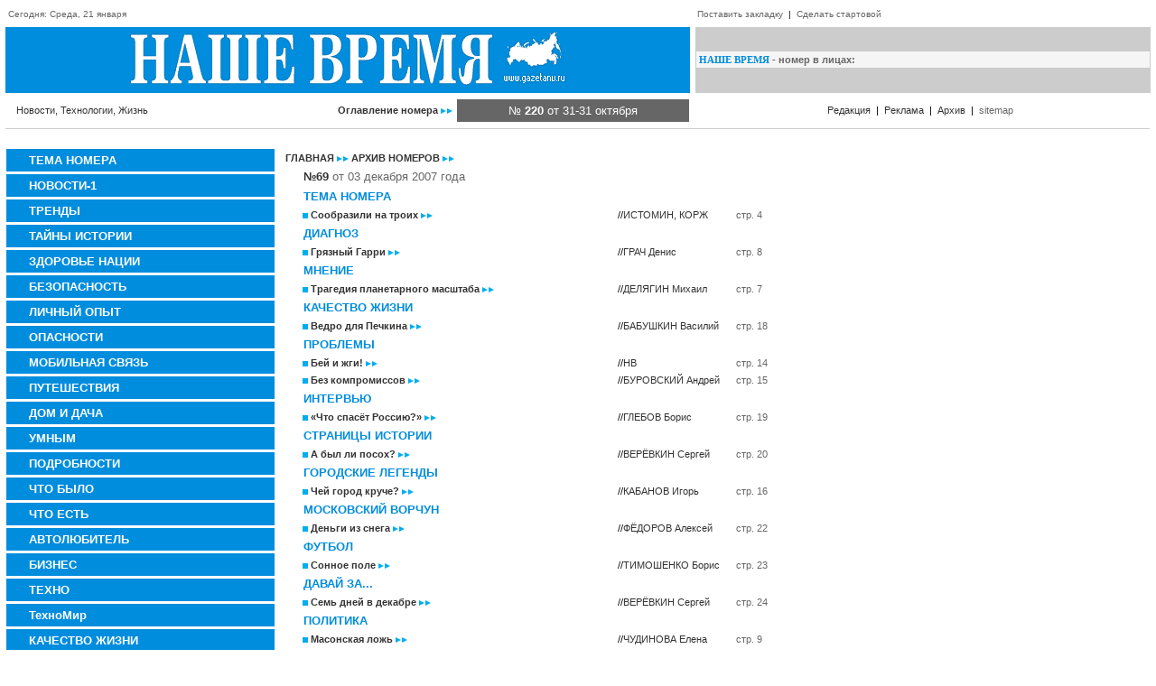

--- FILE ---
content_type: text/html
request_url: https://gazetanv.ru/archive/2007/69/
body_size: 10524
content:
<html>
<head>
<title>НАШЕ ВРЕМЯ. СМИ. Новости. Современные технологии.</title>
<meta name="description" content="НАШЕ ВРЕМЯ. Современный мир - новости, технологии, искусственный интеллект, криптовалюта">
<meta name="keywords" content="газета">
<meta http-equiv="Content-Type" content="text/html; charset=windows-1251">
<link rel="stylesheet" href="/class.css" type="text/css">
<script language="JavaScript">
<!--
function mover(el){
 el.style.backgroundColor='#666666';
 el.style.cursor='hand';}

function mout(el) {
 el.style.backgroundColor='#008DDD';}

function MM_jumpMenu(targ,selObj,restore){ //v3.0
  eval(targ+".location='"+selObj.options[selObj.selectedIndex].value+"'");
  if (restore) selObj.selectedIndex=0;
}
//-->
</script>

</head>
<body bgcolor="#FFFFFF" text="#000000" leftmargin="0" topmargin="0" marginwidth="0" marginheight="0">

<table width="100%" border="0" cellspacing="0" cellpadding="3">
  <tr> 
    <td width="60%" align="left" class="v10"> 
      <div><img src="/images/blank.gif" width="6" height="16"><font color="#666666">Сегодня: Среда, 21 января</font></div></td>
    <td width="40%" align="left" class="v10"><img src="/images/blank.gif" width="1" height="16"><a href="javascript:void(0);" class="hide" onClick="window.external.AddFavorite(location.href, document.title);return false;">Поставить закладку</a> &nbsp;|&nbsp; <a href="javascript:void(0);" class="hide" onClick="this.style.behavior='url(#default#homepage)';this.setHomePage('www.gazetanv.ru');return false;">Сделать стартовой</a></td>
  </tr>
</table>
<table width="100%" border="0" cellspacing="6" cellpadding="1">
  <tr> 
    <td width="60%" bgcolor="#008DDD"> <table width="100%" border="0" cellspacing="0" cellpadding="5">
        <tr> 
          <td align="center" bgcolor="#008DDD"><a href="https://www.gazetanv.ru "><img src="/images/logo.gif" alt="НАШЕ ВРЕМЯ - Новости, Технологии, Жизнь" width="498" height="61" border="0"></a></td>
        </tr>
      </table></td>
    <td width="40%" bgcolor="#CCCCCC"> 

    	<table width="100%" border="0" cellpadding="0" cellspacing="3" bgcolor="#F5F5F5">
        <tr> 
          <td colspan="3"><span class="tn11"><font color="#008DDD"><strong>НАШЕ ВРЕМЯ</strong></font></span><span class="v11"><strong><font color="#666666"> - номер в лицах:</font></strong></span></td>
        </tr></table>      </td>
  </tr>


  <tr> 
    <td>
    	<table width="100%" border="0" cellspacing="0" cellpadding="5">
        <tr> 
          <td align="left" class="v11"><img src="/images/blank.gif" width="6" height="6"><font color="#333333">Новости, Технологии, Жизнь</font>
         	
          </td>
          <td align="right" class="v11"> <a href="/contents/" class="text"><strong>Оглавление номера</strong> <img src="/images/strl.gif" width="13" height="6" border="0"></a></td>
          <td align="center" bgcolor="#666666" class="v12"><font color="#FFFFFF">№ <strong>220 </strong><span class="t16">от 31-31 октября</span></font>
          </td>
        </tr>
      </table>
      </td>
    <td width="40%" align="center" class="v11"> <a href="/about/" class="text">Редакция</a> &nbsp;|&nbsp; <a href="/advert/" class="text">Реклама</a> &nbsp;|&nbsp; <a href="/archive/" class="text">Архив</a> &nbsp;|&nbsp; <a href="https://www.gazetanv.ru/sitemap.xml" class="hide">sitemap</a><img src="/images/blank.gif" width="6" height="6"></td>
  </tr>
</table>
<table width="100%" border="0" cellspacing="0" cellpadding="0">
  <tr> 
    <td bgcolor="#FFFFFF" width="6"><img src="/images/blank.gif" width="6" height="1"></td>
    <td bgcolor="#CCCCCC" width="99%"><img src="/images/blank.gif" width="6" height="1"></td>
    <td bgcolor="#FFFFFF" width="6"><img src="/images/blank.gif" width="6" height="1"></td>
  </tr>
</table>
<br><center>
</a></center><table width="100%" border="0" cellspacing="6" cellpadding="1">
  <tr>
    <td width="20%" valign="top">
    	<!-- left -->
<table width="100%" border="0" cellspacing="0" cellpadding="5">
        <tr> 
          <td bgcolor="#008DDD" onMouseOut="mout(this)" onMouseOver="mover(this)" class="v12" onClick="self.location.href='/rubric/?id=5003'"><strong><img src="/images/blank.gif" width="20" height="6"><a href="/rubric/?id=5003" class="menu"><meta name=&#039;yandex-verification&#039; content=&#039;73108a35b2488ce7&#039; />ТЕМА НОМЕРА</a></strong></td>
        </tr>
      </table>
      <img src="/images/blank.gif" width="3" height="3"><br><table width="100%" border="0" cellspacing="0" cellpadding="5">
        <tr> 
          <td bgcolor="#008DDD" onMouseOut="mout(this)" onMouseOver="mover(this)" class="v12" onClick="self.location.href='/rubric/?id=5050'"><strong><img src="/images/blank.gif" width="20" height="6"><a href="/rubric/?id=5050" class="menu">НОВОСТИ-1</a></strong></td>
        </tr>
      </table>
      <img src="/images/blank.gif" width="3" height="3"><br><table width="100%" border="0" cellspacing="0" cellpadding="5">
        <tr> 
          <td bgcolor="#008DDD" onMouseOut="mout(this)" onMouseOver="mover(this)" class="v12" onClick="self.location.href='/rubric/?id=5063'"><strong><img src="/images/blank.gif" width="20" height="6"><a href="/rubric/?id=5063" class="menu">ТРЕНДЫ</a></strong></td>
        </tr>
      </table>
      <img src="/images/blank.gif" width="3" height="3"><br><table width="100%" border="0" cellspacing="0" cellpadding="5">
        <tr> 
          <td bgcolor="#008DDD" onMouseOut="mout(this)" onMouseOver="mover(this)" class="v12" onClick="self.location.href='/rubric/?id=5136'"><strong><img src="/images/blank.gif" width="20" height="6"><a href="/rubric/?id=5136" class="menu">ТАЙНЫ ИСТОРИИ</a></strong></td>
        </tr>
      </table>
      <img src="/images/blank.gif" width="3" height="3"><br><table width="100%" border="0" cellspacing="0" cellpadding="5">
        <tr> 
          <td bgcolor="#008DDD" onMouseOut="mout(this)" onMouseOver="mover(this)" class="v12" onClick="self.location.href='/rubric/?id=143'"><strong><img src="/images/blank.gif" width="20" height="6"><a href="/rubric/?id=143" class="menu">ЗДОРОВЬЕ НАЦИИ</a></strong></td>
        </tr>
      </table>
      <img src="/images/blank.gif" width="3" height="3"><br><table width="100%" border="0" cellspacing="0" cellpadding="5">
        <tr> 
          <td bgcolor="#008DDD" onMouseOut="mout(this)" onMouseOver="mover(this)" class="v12" onClick="self.location.href='/rubric/?id=139'"><strong><img src="/images/blank.gif" width="20" height="6"><a href="/rubric/?id=139" class="menu">БЕЗОПАСНОСТЬ</a></strong></td>
        </tr>
      </table>
      <img src="/images/blank.gif" width="3" height="3"><br><table width="100%" border="0" cellspacing="0" cellpadding="5">
        <tr> 
          <td bgcolor="#008DDD" onMouseOut="mout(this)" onMouseOver="mover(this)" class="v12" onClick="self.location.href='/rubric/?id=167'"><strong><img src="/images/blank.gif" width="20" height="6"><a href="/rubric/?id=167" class="menu">ЛИЧНЫЙ ОПЫТ</a></strong></td>
        </tr>
      </table>
      <img src="/images/blank.gif" width="3" height="3"><br><table width="100%" border="0" cellspacing="0" cellpadding="5">
        <tr> 
          <td bgcolor="#008DDD" onMouseOut="mout(this)" onMouseOver="mover(this)" class="v12" onClick="self.location.href='/rubric/?id=155'"><strong><img src="/images/blank.gif" width="20" height="6"><a href="/rubric/?id=155" class="menu">ОПАСНОСТИ</a></strong></td>
        </tr>
      </table>
      <img src="/images/blank.gif" width="3" height="3"><br><table width="100%" border="0" cellspacing="0" cellpadding="5">
        <tr> 
          <td bgcolor="#008DDD" onMouseOut="mout(this)" onMouseOver="mover(this)" class="v12" onClick="self.location.href='/rubric/?id=5078'"><strong><img src="/images/blank.gif" width="20" height="6"><a href="/rubric/?id=5078" class="menu">МОБИЛЬНАЯ СВЯЗЬ</a></strong></td>
        </tr>
      </table>
      <img src="/images/blank.gif" width="3" height="3"><br><table width="100%" border="0" cellspacing="0" cellpadding="5">
        <tr> 
          <td bgcolor="#008DDD" onMouseOut="mout(this)" onMouseOver="mover(this)" class="v12" onClick="self.location.href='/rubric/?id=166'"><strong><img src="/images/blank.gif" width="20" height="6"><a href="/rubric/?id=166" class="menu">ПУТЕШЕСТВИЯ</a></strong></td>
        </tr>
      </table>
      <img src="/images/blank.gif" width="3" height="3"><br><table width="100%" border="0" cellspacing="0" cellpadding="5">
        <tr> 
          <td bgcolor="#008DDD" onMouseOut="mout(this)" onMouseOver="mover(this)" class="v12" onClick="self.location.href='/rubric/?id=5133'"><strong><img src="/images/blank.gif" width="20" height="6"><a href="/rubric/?id=5133" class="menu">ДОМ И ДАЧА</a></strong></td>
        </tr>
      </table>
      <img src="/images/blank.gif" width="3" height="3"><br><table width="100%" border="0" cellspacing="0" cellpadding="5">
        <tr> 
          <td bgcolor="#008DDD" onMouseOut="mout(this)" onMouseOver="mover(this)" class="v12" onClick="self.location.href='/rubric/?id=5064'"><strong><img src="/images/blank.gif" width="20" height="6"><a href="/rubric/?id=5064" class="menu">УМНЫМ</a></strong></td>
        </tr>
      </table>
      <img src="/images/blank.gif" width="3" height="3"><br><table width="100%" border="0" cellspacing="0" cellpadding="5">
        <tr> 
          <td bgcolor="#008DDD" onMouseOut="mout(this)" onMouseOver="mover(this)" class="v12" onClick="self.location.href='/rubric/?id=133'"><strong><img src="/images/blank.gif" width="20" height="6"><a href="/rubric/?id=133" class="menu">ПОДРОБНОСТИ</a></strong></td>
        </tr>
      </table>
      <img src="/images/blank.gif" width="3" height="3"><br><table width="100%" border="0" cellspacing="0" cellpadding="5">
        <tr> 
          <td bgcolor="#008DDD" onMouseOut="mout(this)" onMouseOver="mover(this)" class="v12" onClick="self.location.href='/rubric/?id=5060'"><strong><img src="/images/blank.gif" width="20" height="6"><a href="/rubric/?id=5060" class="menu">ЧТО БЫЛО</a></strong></td>
        </tr>
      </table>
      <img src="/images/blank.gif" width="3" height="3"><br><table width="100%" border="0" cellspacing="0" cellpadding="5">
        <tr> 
          <td bgcolor="#008DDD" onMouseOut="mout(this)" onMouseOver="mover(this)" class="v12" onClick="self.location.href='/rubric/?id=5069'"><strong><img src="/images/blank.gif" width="20" height="6"><a href="/rubric/?id=5069" class="menu">ЧТО ЕСТЬ</a></strong></td>
        </tr>
      </table>
      <img src="/images/blank.gif" width="3" height="3"><br><table width="100%" border="0" cellspacing="0" cellpadding="5">
        <tr> 
          <td bgcolor="#008DDD" onMouseOut="mout(this)" onMouseOver="mover(this)" class="v12" onClick="self.location.href='/rubric/?id=5079'"><strong><img src="/images/blank.gif" width="20" height="6"><a href="/rubric/?id=5079" class="menu">АВТОЛЮБИТЕЛЬ</a></strong></td>
        </tr>
      </table>
      <img src="/images/blank.gif" width="3" height="3"><br><table width="100%" border="0" cellspacing="0" cellpadding="5">
        <tr> 
          <td bgcolor="#008DDD" onMouseOut="mout(this)" onMouseOver="mover(this)" class="v12" onClick="self.location.href='/rubric/?id=5083'"><strong><img src="/images/blank.gif" width="20" height="6"><a href="/rubric/?id=5083" class="menu">БИЗНЕС</a></strong></td>
        </tr>
      </table>
      <img src="/images/blank.gif" width="3" height="3"><br><table width="100%" border="0" cellspacing="0" cellpadding="5">
        <tr> 
          <td bgcolor="#008DDD" onMouseOut="mout(this)" onMouseOver="mover(this)" class="v12" onClick="self.location.href='/rubric/?id=5085'"><strong><img src="/images/blank.gif" width="20" height="6"><a href="/rubric/?id=5085" class="menu">ТЕХНО</a></strong></td>
        </tr>
      </table>
      <img src="/images/blank.gif" width="3" height="3"><br><table width="100%" border="0" cellspacing="0" cellpadding="5">
        <tr> 
          <td bgcolor="#008DDD" onMouseOut="mout(this)" onMouseOver="mover(this)" class="v12" onClick="self.location.href='/rubric/?id=5105'"><strong><img src="/images/blank.gif" width="20" height="6"><a href="/rubric/?id=5105" class="menu">ТехноМир</a></strong></td>
        </tr>
      </table>
      <img src="/images/blank.gif" width="3" height="3"><br><table width="100%" border="0" cellspacing="0" cellpadding="5">
        <tr> 
          <td bgcolor="#008DDD" onMouseOut="mout(this)" onMouseOver="mover(this)" class="v12" onClick="self.location.href='/rubric/?id=149'"><strong><img src="/images/blank.gif" width="20" height="6"><a href="/rubric/?id=149" class="menu">КАЧЕСТВО ЖИЗНИ</a></strong></td>
        </tr>
      </table>
      <img src="/images/blank.gif" width="3" height="3"><br><table width="100%" border="0" cellspacing="0" cellpadding="5">
        <tr> 
          <td bgcolor="#008DDD" onMouseOut="mout(this)" onMouseOver="mover(this)" class="v12" onClick="self.location.href='/rubric/?id=5129'"><strong><img src="/images/blank.gif" width="20" height="6"><a href="/rubric/?id=5129" class="menu">БУДЬ ЗДОРОВ</a></strong></td>
        </tr>
      </table>
      <img src="/images/blank.gif" width="3" height="3"><br><table width="100%" border="0" cellspacing="0" cellpadding="5">
        <tr> 
          <td bgcolor="#008DDD" onMouseOut="mout(this)" onMouseOver="mover(this)" class="v12" onClick="self.location.href='/rubric/?id=5028'"><strong><img src="/images/blank.gif" width="20" height="6"><a href="/rubric/?id=5028" class="menu">ПОДРОБНОСТИ</a></strong></td>
        </tr>
      </table>
      <img src="/images/blank.gif" width="3" height="3"><br><table width="100%" border="0" cellspacing="0" cellpadding="5">
        <tr> 
          <td bgcolor="#008DDD" onMouseOut="mout(this)" onMouseOver="mover(this)" class="v12" onClick="self.location.href='/rubric/?id=5089'"><strong><img src="/images/blank.gif" width="20" height="6"><a href="/rubric/?id=5089" class="menu">ЗА ЗДРАВИЕ</a></strong></td>
        </tr>
      </table>
      <img src="/images/blank.gif" width="3" height="3"><br><table width="100%" border="0" cellspacing="0" cellpadding="5">
        <tr> 
          <td bgcolor="#008DDD" onMouseOut="mout(this)" onMouseOver="mover(this)" class="v12" onClick="self.location.href='/rubric/?id=5120'"><strong><img src="/images/blank.gif" width="20" height="6"><a href="/rubric/?id=5120" class="menu">ТЕХНОЛОГИИ БИЗНЕСА</a></strong></td>
        </tr>
      </table>
      <img src="/images/blank.gif" width="3" height="3"><br><table width="100%" border="0" cellspacing="0" cellpadding="5">
        <tr> 
          <td bgcolor="#008DDD" onMouseOut="mout(this)" onMouseOver="mover(this)" class="v12" onClick="self.location.href='/rubric/?id=5131'"><strong><img src="/images/blank.gif" width="20" height="6"><a href="/rubric/?id=5131" class="menu">НЕЙРОННЫЕ СЕТИ</a></strong></td>
        </tr>
      </table>
      <img src="/images/blank.gif" width="3" height="3"><br><table width="100%" border="0" cellspacing="0" cellpadding="5">
        <tr> 
          <td bgcolor="#008DDD" onMouseOut="mout(this)" onMouseOver="mover(this)" class="v12" onClick="self.location.href='/rubric/?id=5122'"><strong><img src="/images/blank.gif" width="20" height="6"><a href="/rubric/?id=5122" class="menu">ИГРОТЕКА</a></strong></td>
        </tr>
      </table>
      <img src="/images/blank.gif" width="3" height="3"><br><table width="100%" border="0" cellspacing="0" cellpadding="5">
        <tr> 
          <td bgcolor="#008DDD" onMouseOut="mout(this)" onMouseOver="mover(this)" class="v12" onClick="self.location.href='/rubric/?id=5100'"><strong><img src="/images/blank.gif" width="20" height="6"><a href="/rubric/?id=5100" class="menu">МОДА</a></strong></td>
        </tr>
      </table>
      <img src="/images/blank.gif" width="3" height="3"><br><table width="100%" border="0" cellspacing="0" cellpadding="5">
        <tr> 
          <td bgcolor="#008DDD" onMouseOut="mout(this)" onMouseOver="mover(this)" class="v12" onClick="self.location.href='/rubric/?id=5119'"><strong><img src="/images/blank.gif" width="20" height="6"><a href="/rubric/?id=5119" class="menu">ОНЛАЙН ИГРЫ</a></strong></td>
        </tr>
      </table>
      <img src="/images/blank.gif" width="3" height="3"><br><table width="100%" border="0" cellspacing="0" cellpadding="5">
        <tr> 
          <td bgcolor="#008DDD" onMouseOut="mout(this)" onMouseOver="mover(this)" class="v12" onClick="self.location.href='/rubric/?id=5121'"><strong><img src="/images/blank.gif" width="20" height="6"><a href="/rubric/?id=5121" class="menu">КРИПТОВАЛЮТА: БИТКОИН И ДРУГИЕ</a></strong></td>
        </tr>
      </table>
      <img src="/images/blank.gif" width="3" height="3"><br><style type="text/css">
<!--
.style1 {color: #FFFFFF}
-->
</style>

			<table width="100%" border="0" cellpadding="5" cellspacing="0">
        <tr> 
          <td><span class="tn11"><font color="#008DDD"><strong>РќРђРЁР• Р’Р Р•РњРЇ</strong></font></span><strong><span class="v12"><font color="#666666"> РїРѕ Р°РІС‚РѕСЂР°Рј:</font></span></strong></td>
        </tr>
        <tr> 
          <td> 
<form><select name='menu1' class='inputer' onChange="MM_jumpMenu('parent',this,0)"><option selected>выберите</option><option value='/author/?id=5227'>Archive</option><option value='/author/?id=5162'>Gorod48.ru</option><option value='/author/?id=69'>HB</option><option value='/author/?id=5218'>HT</option><option value='/author/?id=5082'>InoPressa</option><option value='/author/?id=34'>KM.RU</option><option value='/author/?id=5221'>LM</option><option value='/author/?id=5228'>NS</option><option value='/author/?id=5156'>REGNUM</option><option value='/author/?id=5226'>SP</option><option value='/author/?id=5103'>Spartak.com</option><option value='/author/?id=5069'>АdMe.ru</option><option value='/author/?id=5179'>АВАГЯН Вазген</option><option value='/author/?id=5160'>АЛАДИН Александр</option><option value='/author/?id=5177'>АЛЕКСАНДРОВА Елизавета</option><option value='/author/?id=5030'>АЛЕКСЕЕВ Никита</option><option value='/author/?id=182'>АЛЕКСЕЕВА Ольга</option><option value='/author/?id=91'>АЛКСНИС Виктор</option><option value='/author/?id=5003'>АНДРЕЕВА Серафима</option><option value='/author/?id=97'>АНДРЕЕВА Серафима</option><option value='/author/?id=95'>АНДРЕЕВА, РИГИН</option><option value='/author/?id=49'>АРБАТОВ Алексей</option><option value='/author/?id=5175'>АРИСТАРХОВ Владимир</option><option value='/author/?id=21'>АРТЕМОВ Антон</option><option value='/author/?id=5223'>АРХИВЫ</option><option value='/author/?id=5207'>АФАНАСЬЕВ Михаил</option><option value='/author/?id=5166'>Адвокат ПОТАПОВ</option><option value='/author/?id=5225'>Архивы</option><option value='/author/?id=5012'>БАБУШКИН Василий</option><option value='/author/?id=180'>БАБУШКИН Василий</option><option value='/author/?id=157'>БАКЛАНОВА Алёна</option><option value='/author/?id=4'>БАКШЕЕВА Элла</option><option value='/author/?id=66'>БЕЛОУСОВ Александр</option><option value='/author/?id=5190'>БЕЛЬКОВ Сергий</option><option value='/author/?id=11'>БЛАГОЕВА Мария</option><option value='/author/?id=5061'>БОДРОВ Андрей</option><option value='/author/?id=145'>БОНДАРЕНКО Надежда</option><option value='/author/?id=5050'>БОНДАРЕНКО Юрий</option><option value='/author/?id=29'>БОРИСОВА Валентина</option><option value='/author/?id=42'>БОЧКАРЕВ Тарас</option><option value='/author/?id=68'>БОЩЕНКО Игорь</option><option value='/author/?id=5145'>БРУНО Даниэль</option><option value='/author/?id=5212'>БУКЕЕВ Рустам</option><option value='/author/?id=8'>БУКИН Алексей</option><option value='/author/?id=5147'>БУРАКОВ Константин</option><option value='/author/?id=5010'>БУРОВСКИЙ Андрей</option><option value='/author/?id=5111'>БУШ Джордж</option><option value='/author/?id=5091'>Би-Би-Си</option><option value='/author/?id=142'>ВАСИЛЬЕВ Георгий</option><option value='/author/?id=15'>ВАСИЛЬЕВ Павел</option><option value='/author/?id=5208'>ВАСИЛЬЕВА Ольга</option><option value='/author/?id=17'>ВЕЛИКАНОВ Евгений</option><option value='/author/?id=5008'>ВЕРЁВКИН Сергей</option><option value='/author/?id=133'>ВЕРЁВКИН Сергей</option><option value='/author/?id=5033'>ВЕРЁВКИН, НАЗАРОВ</option><option value='/author/?id=5073'>ВЕРНЕР Дима</option><option value='/author/?id=39'>ВЕРХОВЦЕВА Нина</option><option value='/author/?id=5028'>ВЕРХОТУРОВ Дмитрий</option><option value='/author/?id=5195'>ВИЗИНТАЙНЕР Эрманно</option><option value='/author/?id=12'>ВИНОГРАДОВА Лариса</option><option value='/author/?id=128'>ВИРЕН Денис</option><option value='/author/?id=5209'>ВИШНЯКОВА Елена</option><option value='/author/?id=5120'>ВМЕСТЕ</option><option value='/author/?id=5197'>ВОЛЖЕНКОВ Павел</option><option value='/author/?id=5024'>ВОЛКОНСКАЯ Мария</option><option value='/author/?id=5088'>ВОЛОШИН Анатолий</option><option value='/author/?id=9'>ВОЛОШИН Максим</option><option value='/author/?id=129'>ВОРОБЬЕВ Сергей</option><option value='/author/?id=5042'>ВОРОБЬЕВА Екатерина</option><option value='/author/?id=5046'>ВОРОЖБИЦКАЯ Наталия</option><option value='/author/?id=83'>ВОРОНИН Павел</option><option value='/author/?id=5222'>ВС</option><option value='/author/?id=5105'>ВСЕВОЛОДОВА Майя</option><option value='/author/?id=98'>ВТОРНИК Виктор</option><option value='/author/?id=5220'>ВХ</option><option value='/author/?id=67'>ВЦИОМ</option><option value='/author/?id=5106'>ГАБДРАХМАНОВ Ильдар</option><option value='/author/?id=150'>ГАВРИЛОВА Анна</option><option value='/author/?id=181'>ГАЗОВ А., ИСТОМИН В.</option><option value='/author/?id=120'>ГАЗОВ А., КОЛЬЦОВ С.</option><option value='/author/?id=5009'>ГАЗОВ Александр</option><option value='/author/?id=102'>ГАЗОВ Александр</option><option value='/author/?id=169'>ГАЗОВ, ГРАЧ, ИСТОМИН</option><option value='/author/?id=132'>ГАЗОВ, КРАВЦОВА</option><option value='/author/?id=179'>ГАЗОВ, ЧЕРНОВ, ИСТОМИН</option><option value='/author/?id=5199'>ГАРМАТЮК Владимир</option><option value='/author/?id=197'>ГАРСПАРЯН Армен</option><option value='/author/?id=196'>ГАСПАРЯН Армен</option><option value='/author/?id=5051'>ГД</option><option value='/author/?id=5026'>ГЕРАСИМОВ Анатолий</option><option value='/author/?id=10'>ГЕРИНАС Валентина</option><option value='/author/?id=5048'>ГЛАЗУНОВ Олег</option><option value='/author/?id=79'>ГЛАЗЫРИН Алексей</option><option value='/author/?id=92'>ГЛАЗЫЧЕВ Вячеслав</option><option value='/author/?id=18'>ГЛАЗЬЕВ Сергей</option><option value='/author/?id=38'>ГЛЕБОВ Борис</option><option value='/author/?id=139'>ГНЕДОВСКИЙ Василий</option><option value='/author/?id=5107'>ГОЛУБЕВ Владимир</option><option value='/author/?id=5027'>ГОНДУСОВ Владимир</option><option value='/author/?id=117'>ГОРБАНЕВСКИЙ Михаил</option><option value='/author/?id=122'>ГОРЕВОЙ Руслан</option><option value='/author/?id=5184'>ГОРЫНИНА Елена</option><option value='/author/?id=5075'>ГОФМАН Михель</option><option value='/author/?id=5167'>ГОЦУЛЯК Сергей</option><option value='/author/?id=5168'>ГОЦУЛЯК Сергей</option><option value='/author/?id=127'>ГРАЧ Д., МАРТИШИН Г.</option><option value='/author/?id=5006'>ГРАЧ Денис</option><option value='/author/?id=108'>ГРАЧ Денис</option><option value='/author/?id=154'>ГРАЧ, ГАЗОВ</option><option value='/author/?id=187'>ГРАЧ, ИСТОМИН</option><option value='/author/?id=5131'>ГРАЧЕВ Сергей</option><option value='/author/?id=5153'>ГРИГОРОВ Сергей</option><option value='/author/?id=5098'>ГРИКУРОВА Инесса</option><option value='/author/?id=170'>ГРОМЫКО Алексей</option><option value='/author/?id=5165'>ГУНДАРЕВА Ирина</option><option value='/author/?id=3'>ГУНДАРОВ Игорь</option><option value='/author/?id=166'>ГУРОВ Филип</option><option value='/author/?id=186'>ГУРОВА Мария</option><option value='/author/?id=22'>ГУСЕВ Макс</option><option value='/author/?id=176'>ГУСЕВА Екатерина</option><option value='/author/?id=5159'>ДАВЫДОВ Алексей</option><option value='/author/?id=5191'>ДАВЫДОВА Елена</option><option value='/author/?id=86'>ДАНИЛИН Павел</option><option value='/author/?id=5198'>ДАНИЛОВА Екатерина</option><option value='/author/?id=5139'>ДАЦКО Ольга</option><option value='/author/?id=190'>ДАШИЧЕВ Вячеслав</option><option value='/author/?id=48'>ДЕЛЯГИН Михаил</option><option value='/author/?id=5025'>ДЕНЕЖКИНА Елена</option><option value='/author/?id=37'>ДЗЮБА Олег</option><option value='/author/?id=5017'>ДИКИЙ Андрей</option><option value='/author/?id=188'>ДМИТРИЕВСКИЙ Александр</option><option value='/author/?id=184'>ДОЛЖЕНКОВ Игорь</option><option value='/author/?id=19'>ДОНСКОЙ Егор</option><option value='/author/?id=5057'>ДОРМИДОНТОВ Вадим</option><option value='/author/?id=5143'>ДОРОНИН Анатолий</option><option value='/author/?id=5044'>ДУГИН Александр</option><option value='/author/?id=144'>ДУДИНА Светлана</option><option value='/author/?id=5203'>ДЬЯЧЕНКО Александр</option><option value='/author/?id=5036'>Дайджест</option><option value='/author/?id=136'>ЕЛЬШОВ Евгений</option><option value='/author/?id=5094'>ЕРЕМИН Алексей</option><option value='/author/?id=56'>ЕРМАКОВ Никита</option><option value='/author/?id=5132'>ЕРОФЕЕВ Константин</option><option value='/author/?id=5201'>ЕРУКОВА Наталья</option><option value='/author/?id=5183'>ЕРШОВА Анна</option><option value='/author/?id=65'>ЖИРИНОВСКИЙ Владимир</option><option value='/author/?id=189'>ЖУКОВ Владимир</option><option value='/author/?id=5086'>З.НИКИТИН</option><option value='/author/?id=5078'>ЗАБОЛОЦКИЙ Николай</option><option value='/author/?id=5130'>ЗАВОЛЬСКИЙ Дометий</option><option value='/author/?id=5020'>ЗАГОРУЙКО Анастасия</option><option value='/author/?id=194'>ЗАИКИН Семён</option><option value='/author/?id=5058'>ЗАСУРСКИЙ Ясен</option><option value='/author/?id=90'>ЗАТУЛИН Константин</option><option value='/author/?id=5081'>ЗАХАРОВ Роман</option><option value='/author/?id=5127'>ЗЕМСКОВА Светлана</option><option value='/author/?id=183'>ЗИЛЬБЕРМАН Антон</option><option value='/author/?id=52'>ЗНАТНОВ Александр</option><option value='/author/?id=5196'>ЗОРИН Иван</option><option value='/author/?id=5188'>ИВАНОВ Алексей</option><option value='/author/?id=152'>ИВАНОВ Вилен</option><option value='/author/?id=5119'>ИВАНОВ Иван</option><option value='/author/?id=27'>ИВАШОВ Леонид</option><option value='/author/?id=5110'>ИВАШОВ Николай</option><option value='/author/?id=5055'>ИВЛИЕВ Григорий</option><option value='/author/?id=5211'>ИЛЮХИН Виктор</option><option value='/author/?id=173'>ИСТОМИН В., КАРАПЕТЯН М.</option><option value='/author/?id=5005'>ИСТОМИН Всеволод</option><option value='/author/?id=164'>ИСТОМИН Всеволод</option><option value='/author/?id=174'>ИСТОМИН, ГРАЧ</option><option value='/author/?id=5015'>ИСТОМИН, КОРЖ</option><option value='/author/?id=5063'>ИТАР-ТАСС</option><option value='/author/?id=5065'>Интерфакс</option><option value='/author/?id=5019'>КАБАНОВ Игорь</option><option value='/author/?id=171'>КАБЛУКОВ Максим</option><option value='/author/?id=140'>КАЗАНСКИЙ Валерий</option><option value='/author/?id=160'>КАЛАШНИКОВ Максим</option><option value='/author/?id=5034'>КАЛИНИНА Галина</option><option value='/author/?id=1'>КАРА-МУРЗА Сергей</option><option value='/author/?id=105'>КАРАПЕТЯН</option><option value='/author/?id=118'>КАРАПЕТЯН Манэ</option><option value='/author/?id=24'>КАРАЧАРОВ Андрей</option><option value='/author/?id=5185'>КАРЛОВ Юрий</option><option value='/author/?id=40'>КАРПЕЦ Владимир</option><option value='/author/?id=5213'>КАСТРО Фидель</option><option value='/author/?id=165'>КАТАЕВА Виктория</option><option value='/author/?id=5'>КАЧАЛОВ Егор</option><option value='/author/?id=5121'>КИРИЛЕНКО Лидия</option><option value='/author/?id=5043'>КИРИЛЛ</option><option value='/author/?id=143'>КЛЕМЕНТЬЕВ Александр</option><option value='/author/?id=125'>КНЯЖИЦКИЙ Александр</option><option value='/author/?id=77'>КОБАЛАДЗЕ Юрий</option><option value='/author/?id=5214'>КОБЕЦ Виктория</option><option value='/author/?id=41'>КОВАЛЬ Владимир</option><option value='/author/?id=5171'>КОКОШИН Андрей</option><option value='/author/?id=55'>КОЛЕСНИКОВ Сергей</option><option value='/author/?id=71'>КОЛЕСНИКОВ, ДОЩИЦЫН</option><option value='/author/?id=104'>КОЛЬЧЕНКО Евгения</option><option value='/author/?id=35'>КОНКИН Юрий</option><option value='/author/?id=5004'>КОРЖ Виталий</option><option value='/author/?id=138'>КОРЖ Виталий</option><option value='/author/?id=5037'>КОРОСТЕЛЕВ Александр</option><option value='/author/?id=5108'>КРЕМЛЕВ Сергей</option><option value='/author/?id=33'>КРЕСЛАВСКИЙ Владимир</option><option value='/author/?id=148'>КРЫЛОВА Евгения</option><option value='/author/?id=5172'>КУБЛАХАНОВ Иван</option><option value='/author/?id=121'>КУДРЯВЦЕВ Николай</option><option value='/author/?id=116'>КУЗНЕЦОВ Александр</option><option value='/author/?id=5200'>КУЗНЕЦОВ Андрей</option><option value='/author/?id=82'>КУЗНЕЦОВ Илья</option><option value='/author/?id=111'>КУЗЬМИН Александр</option><option value='/author/?id=36'>КУРБАТОВ Никита</option><option value='/author/?id=5146'>КУРЛЯНДСКИЙ Игорь</option><option value='/author/?id=113'>КУРНОСОВ Валерий</option><option value='/author/?id=5215'>КУРЬЯНОВИЧ Николай</option><option value='/author/?id=23'>КУТИНА Ирина</option><option value='/author/?id=162'>КУЧЕРЕНКО Владимир</option><option value='/author/?id=5079'>ЛАВРОВ Владимир</option><option value='/author/?id=161'>ЛАПКИН Константин</option><option value='/author/?id=5128'>ЛАПУНОВ Вадим</option><option value='/author/?id=115'>ЛЕБЕДЕВ Иван</option><option value='/author/?id=5117'>ЛЕБЕДЕВА Анна</option><option value='/author/?id=5205'>ЛЕКАРЕВ Станислав</option><option value='/author/?id=5031'>ЛЕОНИДОВ Александр</option><option value='/author/?id=5152'>ЛИПАТОВ Петр</option><option value='/author/?id=63'>ЛИХАЧЕВ Алексей</option><option value='/author/?id=5113'>ЛОГВИНОВА Катерина</option><option value='/author/?id=26'>Левада-Центр</option><option value='/author/?id=5170'>МАКАРОВ Андрей</option><option value='/author/?id=5021'>МАКСИМОВ Владимир</option><option value='/author/?id=185'>МАЛИНЕЦКИЙ, КАЛАШНИКОВ</option><option value='/author/?id=5056'>МАНН Юрий</option><option value='/author/?id=5189'>МАНЯГИН Вячеслав</option><option value='/author/?id=106'>МАРКОВ Сергей</option><option value='/author/?id=5181'>МАСЛОВ Евгений</option><option value='/author/?id=45'>МЕДВЕДЕВА И., ШИШОВА Т.</option><option value='/author/?id=137'>МЕДВЕДЕВА Ирина</option><option value='/author/?id=20'>МЕДИНСКИЙ Владимир</option><option value='/author/?id=5135'>МЕДИНСКИЙ и ХИНШТЕЙН</option><option value='/author/?id=103'>МЕЛИХОВА Евгения</option><option value='/author/?id=75'>МЕЛИХОВА Татьяна</option><option value='/author/?id=5155'>МИД РФ</option><option value='/author/?id=80'>МИНТУСОВ Игорь</option><option value='/author/?id=5099'>МИРОНОВА Татьяна</option><option value='/author/?id=5071'>МИХАЙЛОВ Илья</option><option value='/author/?id=100'>МИХЕЕВ Сергей</option><option value='/author/?id=5002'>МОЛЕВ Кирилл</option><option value='/author/?id=5129'>МОЛЧАНОВА Алена</option><option value='/author/?id=156'>МОРОЗОВ Александр</option><option value='/author/?id=5194'>МОРОЗОВА Людмила</option><option value='/author/?id=5141'>МОРОЗОВА Ника</option><option value='/author/?id=5186'>МОСЕЕВ Василий</option><option value='/author/?id=76'>МОСКВИН Егор</option><option value='/author/?id=5149'>МУЛЬТАТУЛИ Петр</option><option value='/author/?id=5052'>МУХИН Юрий</option><option value='/author/?id=153'>НАЗАРОВ Александр</option><option value='/author/?id=5011'>НАЗАРОВ Андрей</option><option value='/author/?id=13'>НАЗАРОВ Андрей</option><option value='/author/?id=5083'>НАЗАРОВ Юрий</option><option value='/author/?id=191'>НАЗАРОВ, ТИМОШЕНКО</option><option value='/author/?id=5122'>НАРИНЬЯНИ Алена</option><option value='/author/?id=5133'>НАУМОВ Станислав</option><option value='/author/?id=172'>НЕЖИДЬКО Тарас</option><option value='/author/?id=5134'>НЕПОМНЯЩИЙ Валентин</option><option value='/author/?id=88'>НИЖЕГОРОДЦЕВ Андрей</option><option value='/author/?id=5032'>НИКИТИН Афанасий</option><option value='/author/?id=46'>НИКИТИН Валерий</option><option value='/author/?id=5018'>НИКИТСКИЙ Михаил</option><option value='/author/?id=131'>НИКИФОРОВ Алексей</option><option value='/author/?id=58'>НИКОНОВ Вячеслав</option><option value='/author/?id=5041'>НОЖНИН Сергей</option><option value='/author/?id=5060'>Наша почта</option><option value='/author/?id=5206'>ОВП</option><option value='/author/?id=5084'>ОВЧИННИКОВА Тамара</option><option value='/author/?id=84'>ОМАРОВ Нурдин</option><option value='/author/?id=5038'>ОРЛОВ Степан</option><option value='/author/?id=5161'>ОСИПЕНКО Роман</option><option value='/author/?id=5137'>ОСИПОВ Александр</option><option value='/author/?id=70'>ОСИПОВ Дмитрий</option><option value='/author/?id=5087'>ОСОРГИН Михаил</option><option value='/author/?id=7'>ПАРШЕВ Андрей</option><option value='/author/?id=5210'>ПЕТУХОВ Виктор</option><option value='/author/?id=5049'>ПЕТУХОВ Юрий</option><option value='/author/?id=47'>ПЛАТОНОВ Владимир</option><option value='/author/?id=5100'>ПОДЕРНИ Вадим</option><option value='/author/?id=5076'>ПОЗДНЯКОВА Елена</option><option value='/author/?id=73'>ПОКАЧУЕВ Александр</option><option value='/author/?id=112'>ПОЛОНИЦКИЙ Пётр</option><option value='/author/?id=5095'>ПОЛЯКОВ Дмитрий</option><option value='/author/?id=85'>ПРИВАЛОВ Александр</option><option value='/author/?id=5157'>ПРОБАТОВ Михаил</option><option value='/author/?id=5158'>ПРОБАТОВ Михаил</option><option value='/author/?id=5114'>ПРОКОФЬЕВ Сергей</option><option value='/author/?id=158'>ПРОТАСОВ Алексей</option><option value='/author/?id=93'>ПРУСС Ирина</option><option value='/author/?id=5072'>ПУРИН Алексей</option><option value='/author/?id=151'>ПУШКИНА Ирина</option><option value='/author/?id=5097'>Пресс-служба</option><option value='/author/?id=5062'>Протоиерей ЧАПЛИН</option><option value='/author/?id=61'>РАБИНЕР Игорь</option><option value='/author/?id=5148'>РАШКОВСКИЙ Александр</option><option value='/author/?id=5118'>РБК</option><option value='/author/?id=99'>РЕУТСКИЙ Алексей</option><option value='/author/?id=5064'>РИА Новости</option><option value='/author/?id=5178'>РОМАНОВА Елена</option><option value='/author/?id=178'>РОХАЛЬСКИЙ Сергей</option><option value='/author/?id=60'>РУБЦОВ Юрий</option><option value='/author/?id=130'>РУДЕНКО Юлия</option><option value='/author/?id=5045'>РУМЯНЦЕВ Олег</option><option value='/author/?id=5047'>РЫЖКОВ Николай</option><option value='/author/?id=30'>Редакция</option><option value='/author/?id=5109'>Росстат</option><option value='/author/?id=5144'>САНЦ Даниэль Бруно</option><option value='/author/?id=5224'>САПИН Семен</option><option value='/author/?id=54'>САПОГОВА Екатерина</option><option value='/author/?id=5136'>САХАРОВ Андрей</option><option value='/author/?id=168'>САХАРОВА Людмила</option><option value='/author/?id=5150'>СЕВАСТЬЯНОВ Александр</option><option value='/author/?id=5138'>СЕВЕРСКАЯ Наталия</option><option value='/author/?id=5077'>СЕЛЕЗНЕВА Анна</option><option value='/author/?id=64'>СЕМАГО Владимир</option><option value='/author/?id=135'>СЕМЕНОВ Анатолий</option><option value='/author/?id=5217'>СЕМЕНОВ Владимир</option><option value='/author/?id=195'>СЕРГАЦКОВА Екатерина</option><option value='/author/?id=5040'>СИЗОВА Татьяна</option><option value='/author/?id=51'>СИМОНИЯ Нодар</option><option value='/author/?id=5093'>СИМОНОВ Алексей</option><option value='/author/?id=101'>СИРОТИН Арсений</option><option value='/author/?id=5140'>СИТНИКОВ Сергей</option><option value='/author/?id=78'>СЛАЩЕВА Юлиана</option><option value='/author/?id=124'>СМИРНОВ Евгений</option><option value='/author/?id=5216'>СОКОЛОВА Ирина</option><option value='/author/?id=159'>СОКОЛЬСКАЯ Анна</option><option value='/author/?id=119'>СОЛАРЕВ Артем</option><option value='/author/?id=5070'>СОЛЖЕНИЦЫН А.И.</option><option value='/author/?id=5101'>СОЛОВЬЕВА Мария</option><option value='/author/?id=155'>СОЛОМАТИН Юрий</option><option value='/author/?id=5115'>СПИРИДОНОВА Наталья</option><option value='/author/?id=5125'>СТАРИКОВ Николай</option><option value='/author/?id=5154'>СТАРК Вадим</option><option value='/author/?id=5174'>СТАРОСТИНА Наталья</option><option value='/author/?id=5102'>СТИЛЛАВИН Сергей</option><option value='/author/?id=134'>СТРОНИЧ Михаил</option><option value='/author/?id=53'>СТРУГОВЕЦ Валерий</option><option value='/author/?id=5104'>СУРКОВ Владислав</option><option value='/author/?id=6'>СУХАРЕВ Владислав</option><option value='/author/?id=5089'>Сеть</option><option value='/author/?id=62'>Соб.инф.</option><option value='/author/?id=5112'>Стенограмма</option><option value='/author/?id=5204'>ТАРАСЕНКО Олеся</option><option value='/author/?id=5116'>ТАШМАТОВА Виктория</option><option value='/author/?id=107'>ТЕПЛОВ Евгений</option><option value='/author/?id=5029'>ТЕПЛОВ, ГРАЧ</option><option value='/author/?id=5013'>ТИМОШЕНКО Борис</option><option value='/author/?id=141'>ТИМОШЕНКО Борис</option><option value='/author/?id=5023'>ТУМАНОВ Владимир</option><option value='/author/?id=5180'>ТЮРНИКОВА Анастасия</option><option value='/author/?id=5193'>УВАРОВ Сергей</option><option value='/author/?id=57'>УЖАНОВ Александр</option><option value='/author/?id=5173'>УК</option><option value='/author/?id=89'>УРНОВ Марк</option><option value='/author/?id=5014'>ФЁДОРОВ Алексей</option><option value='/author/?id=126'>ФЕДЯКИН Алексей</option><option value='/author/?id=28'>ФЕЙН Игорь</option><option value='/author/?id=72'>ФЕТИСОВ Андрей</option><option value='/author/?id=5053'>ФЗГ</option><option value='/author/?id=5054'>ФЗГ</option><option value='/author/?id=5164'>ФИЛИН Павел</option><option value='/author/?id=5016'>ФИЛИППОВ Александр</option><option value='/author/?id=5096'>ФЛОРИН Дмитрий</option><option value='/author/?id=147'>ФРОЛОВ Кирилл</option><option value='/author/?id=167'>ФУРС Александр</option><option value='/author/?id=5124'>Финам FM</option><option value='/author/?id=5169'>ХАЗИН Андрей</option><option value='/author/?id=81'>ХАНОВ Гай</option><option value='/author/?id=5182'>ХАРЦИЗОВ Сергей</option><option value='/author/?id=5219'>ХАРЧЕНКО Владимир</option><option value='/author/?id=5142'>ЦАРЬКОВА Галина</option><option value='/author/?id=5080'>ЦЫГАНКОВ Анатолий</option><option value='/author/?id=5035'>ЧАДАЕВ Алексей</option><option value='/author/?id=5192'>ЧЕДВИК Саймон</option><option value='/author/?id=149'>ЧЕРКАШИНА Лариса</option><option value='/author/?id=5090'>ЧЕРКАШИНА Лариса</option><option value='/author/?id=192'>ЧЕРНОВ Пётр</option><option value='/author/?id=5022'>ЧЕРНОВ Федор</option><option value='/author/?id=110'>ЧЕРНЫШОВ Алексей</option><option value='/author/?id=5123'>ЧЕРНЫШОВ Юрий</option><option value='/author/?id=114'>ЧЕХОНАДСКИЙ Александр</option><option value='/author/?id=5163'>ЧУБАЙС Анатолий и др.</option><option value='/author/?id=5007'>ЧУДИНОВА Елена</option><option value='/author/?id=44'>ЧУДИНОВА Елена</option><option value='/author/?id=109'>ЧУМАКОВ Виктор</option><option value='/author/?id=123'>ЧУЧКОВ Вадим</option><option value='/author/?id=5126'>ШАБУНИН Алексей</option><option value='/author/?id=43'>ШАМИР Исраэль</option><option value='/author/?id=177'>ШАПОВАЛОВА Лера</option><option value='/author/?id=5067'>ШАРГУНОВ Сергей</option><option value='/author/?id=59'>ШАТИЛОВ Александр</option><option value='/author/?id=5039'>ШЕВЧЕНКО Максим</option><option value='/author/?id=5202'>ШЕВЧЕНКО Тарас</option><option value='/author/?id=96'>ШЕЛУХИН Анатолий</option><option value='/author/?id=146'>ШЕСТЕРНИНА Елена</option><option value='/author/?id=5176'>ШИПИЛОВ Андрей</option><option value='/author/?id=74'>ШИШОВА Татьяна</option><option value='/author/?id=50'>ШМЕЛЕВ Николай</option><option value='/author/?id=5059'>ШМИДТ Сигурд</option><option value='/author/?id=163'>ШУБИН Валерий</option><option value='/author/?id=175'>ШУНИН Александр</option><option value='/author/?id=5085'>ЩЕГОЛЕВ Игорь</option><option value='/author/?id=5187'>ЭКМАН Пол</option><option value='/author/?id=5151'>ЭНГЕЛЬГАРДТ А.Н.</option><option value='/author/?id=87'>ЮРКЕВИЧ Владимир</option><option value='/author/?id=193'>ЮРЬЕВ Михаил</option><option value='/author/?id=5066'>ЮРЬЕВА Елена</option><option value='/author/?id=5074'>ЯКУНИН Дмитрий</option><option value='/author/?id=94'>ЯМЩИКОВ Савва</option></select></form>          </td>
        </tr>
      </table>
      <table width="100%" border="0" cellpadding="1" cellspacing="3">
        <tr> 
          <td bgcolor="#008DDD"><img src="/images/blank.gif" width="1" height="1"></td>
        </tr>
      </table>
      <table width="100%" border="0" cellpadding="5" cellspacing="0">
        <tr> 
          <td><strong><span class="v11"><font color="#666666">РїРѕРёСЃРє РїРѕ СЃР°Р№С‚Сѓ:</font></span></strong></td>
        </tr>
        <tr> 
          <td><form action="/search/" method="GET">
            <input name="q" type="text" class="inputer" size="20" maxlength="100">
          <input name="Submit" type="submit" class="inputbut" value=" ok "></form></td>
        </tr>
      </table>
      <p><div class="cse-branding-bottom" style="background-color:#FFFFFF;color:#000000">
  <div class="cse-branding-form">
    <form action="http://www.google.ru/cse" id="cse-search-box" target="_blank">
      <div>
        <input type="hidden" name="cx" value="partner-pub-8175928943330144:4divbw-bpuw" />
        <input type="hidden" name="ie" value="windows-1251" />
        <input type="text" name="q" size="35" />
        <input type="submit" name="sa" value="&#x041f;&#x043e;&#x0438;&#x0441;&#x043a;" />
      </div>
    </form>
  </div>
<br />
  <div class="cse-branding-logo">
    <img src="http://www.google.com/images/poweredby_transparent/poweredby_FFFFFF.gif" alt="Google" />
  </div>
  <div class="cse-branding-text">
    GAZETANV
  </div>
</div>
      <table width="100%" border="0" cellpadding="1" cellspacing="3">
        <tr> 
          <td bgcolor="#008DDD"><img src="/images/blank.gif" width="1" height="1"></td>
        </tr>
      </table>
<table width="100%" border="0" cellpadding="5" cellspacing="0">
        <tr> 
          <td><strong><span class="v11"><font color="#666666">Архив номеров: </font></span></strong></td>
        </tr>
        <tr> 
          <td><table width="100%"  border="0" cellspacing="0" cellpadding="3"><tr>
              <td align="center" bgcolor="#666666" class="a12"><strong><font color="#FFFFFF">№219</font></strong></td>
              <td width="90%" class="v11"><font color="#666666">от 21 ноября </font></td>
            </tr>
            <tr>
              <td colspan="2" class="tn11"><strong><a href="/archive/2023/219/">МИР ИНТЕРНЕТА: Виртуальные номера: что это и для чего они нужны</a> </strong></td>
              </tr>
            <tr>
              <td colspan="2" align="center" class="a11"><hr></td>
              </tr>
            <tr><tr>
              <td align="center" bgcolor="#666666" class="a12"><strong><font color="#FFFFFF">№218</font></strong></td>
              <td width="90%" class="v11"><font color="#666666">от 28 августа </font></td>
            </tr>
            <tr>
              <td colspan="2" class="tn11"><strong><a href="/archive/2023/218/">Пассивный Заработок: Плюсы и Минусы</a> </strong></td>
              </tr>
            <tr>
              <td colspan="2" align="center" class="a11"><hr></td>
              </tr>
            <tr>
            <tr>
              <td>&nbsp;</td>
              <td width="90%"><span class="v11"><a href="/archive/" class="text">Весь архив <img src="/images/strl.gif" width="13" height="6" border="0"></a></span></td>
            </tr>
          </table>
          
          </td>
        </tr>
      </table>      <table width="100%" border="0" cellpadding="1" cellspacing="3">
        <tr> 
          <td bgcolor="#008DDD"><img src="/images/blank.gif" width="1" height="1"></td>
        </tr>
      </table>
      <center><script>

</script></center>
      <table width="100%" border="0" cellpadding="5" cellspacing="0">
        <tr> 
          <td class="v11">


          </td>
        </tr>
      </table>

      <table width="100%" border="0" cellpadding="1" cellspacing="3">
        <tr> 
          <td bgcolor="#008DDD"><img src="/images/blank.gif" width="1" height="1"></td>
        </tr>
      </table>
      <table width="100%" border="0" cellpadding="5" cellspacing="0">
        <tr> 
          <td><span class="tn11"><font color="#008DDD"><strong>РќРђРЁР• Р’Р Р•РњРЇ</strong></font></span><span class="v11"><strong><font color="#666666"> РІ РёРЅС‚РµСЂРЅРµС‚Рµ:</font></strong></span></td>
        </tr>
        <tr> 
          <td class="v11"><a href="/rss.xml" class="text"><img src="/images/rss.gif" alt="RSS" width="80" height="15" border="0" align="absmiddle"> С‚СЂР°РЅСЃР»СЏС†РёРё</a></td>
        </tr>
        <tr> 
          <td class="v11"> <a href="/rss.xml">http://www.gazetanv.ru/rss.xml</a></td>
        </tr>
      </table>
      <table width="100%" border="0" cellpadding="1" cellspacing="3">
        <tr> 
          <td bgcolor="#008DDD"><img src="/images/blank.gif" width="1" height="1"></td>
        </tr>
      </table>
      <table width="100%" border="0" cellpadding="5" cellspacing="0">
        <tr> 
          <td colspan="2" class="v11">

          </td>
        </tr>
        <tr>
          <td colspan="2">
 

<style type="text/css">
@import url(http://www.google.com/cse/api/branding.css);
</style>

<p>
</td>
        </tr>
        <tr>
          <td colspan="2"></td>
        </tr>
        <tr>
          <td colspan="2">
               
                <table width="176" border="0" cellspacing="0" cellpadding="0">
                  <tr>
                    <td></td>
                    <td>&nbsp;</td>
                  </tr>
                </table>
                
                 <br />
 </td>
        </tr>
      </table>
    </td>
    <td width="55%" valign="top">

    	<table border="0" cellpadding="3" cellspacing="1">
        <tr>
          <td colspan="4" class="v11"><strong><a href="/" class="text">ГЛАВНАЯ</a> <img src="/images/strl.gif" width="13" height="6"> <strong><a href="/archive/" class="text">АРХИВ НОМЕРОВ</a> <img src="/images/strl.gif" width="13" height="6"></strong></strong></td>
        </tr>
        <tr>
          <td colspan="4" class="t12"><img src="/images/blank.gif" width="20" height="6"><font color="#008DDD"><strong><font color="#333333">№69</font> </strong><font color="#666666">от 03 декабря 2007 года </font></font></td>
        </tr>
        <tr>
          <td colspan="4" class="t12"><img src="/images/blank.gif" width="20" height="6"><font color="#008DDD"><strong><meta name=&#039;yandex-verification&#039; content=&#039;73108a35b2488ce7&#039; />ТЕМА НОМЕРА</strong></font></td>
        </tr>
        <tr>
          <td><img src="/images/blank.gif" width="12" height="6"></td>
          <td class="v11"><img src="/images/bold.gif" width="6" height="6"> <a href="/archive/2007/69/5116/" class="text"><strong>Сообразили на троих</strong></a> <img src="/images/strl.gif" width="13" height="6"></td>
          <td class="v11">//<a href="/author/?id=5015" class="text">ИСТОМИН, КОРЖ</a></td>
          <td class="v11"><font color="#666666">стр. 4</font></td>
        </tr>
        <tr>
          <td colspan="4" class="t12"><img src="/images/blank.gif" width="20" height="6"><font color="#008DDD"><strong>ДИАГНОЗ</strong></font></td>
        </tr>
        <tr>
          <td><img src="/images/blank.gif" width="12" height="6"></td>
          <td class="v11"><img src="/images/bold.gif" width="6" height="6"> <a href="/archive/2007/69/5119/" class="text"><strong>Грязный Гарри</strong></a> <img src="/images/strl.gif" width="13" height="6"></td>
          <td class="v11">//<a href="/author/?id=5006" class="text">ГРАЧ Денис</a></td>
          <td class="v11"><font color="#666666">стр. 8</font></td>
        </tr>
        <tr>
          <td colspan="4" class="t12"><img src="/images/blank.gif" width="20" height="6"><font color="#008DDD"><strong>МНЕНИЕ</strong></font></td>
        </tr>
        <tr>
          <td><img src="/images/blank.gif" width="12" height="6"></td>
          <td class="v11"><img src="/images/bold.gif" width="6" height="6"> <a href="/archive/2007/69/5118/" class="text"><strong>Трагедия планетарного масштаба</strong></a> <img src="/images/strl.gif" width="13" height="6"></td>
          <td class="v11">//<a href="/author/?id=48" class="text">ДЕЛЯГИН Михаил</a></td>
          <td class="v11"><font color="#666666">стр. 7</font></td>
        </tr>
        <tr>
          <td colspan="4" class="t12"><img src="/images/blank.gif" width="20" height="6"><font color="#008DDD"><strong>КАЧЕСТВО ЖИЗНИ</strong></font></td>
        </tr>
        <tr>
          <td><img src="/images/blank.gif" width="12" height="6"></td>
          <td class="v11"><img src="/images/bold.gif" width="6" height="6"> <a href="/archive/2007/69/5123/" class="text"><strong>Ведро для Печкина</strong></a> <img src="/images/strl.gif" width="13" height="6"></td>
          <td class="v11">//<a href="/author/?id=5012" class="text">БАБУШКИН Василий</a></td>
          <td class="v11"><font color="#666666">стр. 18</font></td>
        </tr>
        <tr>
          <td colspan="4" class="t12"><img src="/images/blank.gif" width="20" height="6"><font color="#008DDD"><strong>ПРОБЛЕМЫ</strong></font></td>
        </tr>
        <tr>
          <td><img src="/images/blank.gif" width="12" height="6"></td>
          <td class="v11"><img src="/images/bold.gif" width="6" height="6"> <a href="/archive/2007/69/5113/" class="text"><strong>Бей и жги!</strong></a> <img src="/images/strl.gif" width="13" height="6"></td>
          <td class="v11">//<a href="/author/?id=69" class="text">HB</a></td>
          <td class="v11"><font color="#666666">стр. 14</font></td>
        </tr>
        <tr>
          <td><img src="/images/blank.gif" width="12" height="6"></td>
          <td class="v11"><img src="/images/bold.gif" width="6" height="6"> <a href="/archive/2007/69/5114/" class="text"><strong>Без компромиссов</strong></a> <img src="/images/strl.gif" width="13" height="6"></td>
          <td class="v11">//<a href="/author/?id=5010" class="text">БУРОВСКИЙ Андрей</a></td>
          <td class="v11"><font color="#666666">стр. 15</font></td>
        </tr>
        <tr>
          <td colspan="4" class="t12"><img src="/images/blank.gif" width="20" height="6"><font color="#008DDD"><strong>ИНТЕРВЬЮ</strong></font></td>
        </tr>
        <tr>
          <td><img src="/images/blank.gif" width="12" height="6"></td>
          <td class="v11"><img src="/images/bold.gif" width="6" height="6"> <a href="/archive/2007/69/5124/" class="text"><strong>«Что спасёт Россию?»</strong></a> <img src="/images/strl.gif" width="13" height="6"></td>
          <td class="v11">//<a href="/author/?id=38" class="text">ГЛЕБОВ Борис</a></td>
          <td class="v11"><font color="#666666">стр. 19</font></td>
        </tr>
        <tr>
          <td colspan="4" class="t12"><img src="/images/blank.gif" width="20" height="6"><font color="#008DDD"><strong>СТРАНИЦЫ ИСТОРИИ</strong></font></td>
        </tr>
        <tr>
          <td><img src="/images/blank.gif" width="12" height="6"></td>
          <td class="v11"><img src="/images/bold.gif" width="6" height="6"> <a href="/archive/2007/69/5125/" class="text"><strong>А был ли посох?</strong></a> <img src="/images/strl.gif" width="13" height="6"></td>
          <td class="v11">//<a href="/author/?id=5008" class="text">ВЕРЁВКИН Сергей</a></td>
          <td class="v11"><font color="#666666">стр. 20</font></td>
        </tr>
        <tr>
          <td colspan="4" class="t12"><img src="/images/blank.gif" width="20" height="6"><font color="#008DDD"><strong>ГОРОДСКИЕ ЛЕГЕНДЫ</strong></font></td>
        </tr>
        <tr>
          <td><img src="/images/blank.gif" width="12" height="6"></td>
          <td class="v11"><img src="/images/bold.gif" width="6" height="6"> <a href="/archive/2007/69/5115/" class="text"><strong>Чей город круче?</strong></a> <img src="/images/strl.gif" width="13" height="6"></td>
          <td class="v11">//<a href="/author/?id=5019" class="text">КАБАНОВ Игорь</a></td>
          <td class="v11"><font color="#666666">стр. 16</font></td>
        </tr>
        <tr>
          <td colspan="4" class="t12"><img src="/images/blank.gif" width="20" height="6"><font color="#008DDD"><strong>МОСКОВСКИЙ ВОРЧУН</strong></font></td>
        </tr>
        <tr>
          <td><img src="/images/blank.gif" width="12" height="6"></td>
          <td class="v11"><img src="/images/bold.gif" width="6" height="6"> <a href="/archive/2007/69/5126/" class="text"><strong>Деньги из снега</strong></a> <img src="/images/strl.gif" width="13" height="6"></td>
          <td class="v11">//<a href="/author/?id=5014" class="text">ФЁДОРОВ Алексей</a></td>
          <td class="v11"><font color="#666666">стр. 22</font></td>
        </tr>
        <tr>
          <td colspan="4" class="t12"><img src="/images/blank.gif" width="20" height="6"><font color="#008DDD"><strong>ФУТБОЛ</strong></font></td>
        </tr>
        <tr>
          <td><img src="/images/blank.gif" width="12" height="6"></td>
          <td class="v11"><img src="/images/bold.gif" width="6" height="6"> <a href="/archive/2007/69/5127/" class="text"><strong>Сонное поле</strong></a> <img src="/images/strl.gif" width="13" height="6"></td>
          <td class="v11">//<a href="/author/?id=5013" class="text">ТИМОШЕНКО Борис</a></td>
          <td class="v11"><font color="#666666">стр. 23</font></td>
        </tr>
        <tr>
          <td colspan="4" class="t12"><img src="/images/blank.gif" width="20" height="6"><font color="#008DDD"><strong>ДАВАЙ ЗА...</strong></font></td>
        </tr>
        <tr>
          <td><img src="/images/blank.gif" width="12" height="6"></td>
          <td class="v11"><img src="/images/bold.gif" width="6" height="6"> <a href="/archive/2007/69/5128/" class="text"><strong>Семь дней в декабре</strong></a> <img src="/images/strl.gif" width="13" height="6"></td>
          <td class="v11">//<a href="/author/?id=5008" class="text">ВЕРЁВКИН Сергей</a></td>
          <td class="v11"><font color="#666666">стр. 24</font></td>
        </tr>
        <tr>
          <td colspan="4" class="t12"><img src="/images/blank.gif" width="20" height="6"><font color="#008DDD"><strong>ПОЛИТИКА</strong></font></td>
        </tr>
        <tr>
          <td><img src="/images/blank.gif" width="12" height="6"></td>
          <td class="v11"><img src="/images/bold.gif" width="6" height="6"> <a href="/archive/2007/69/5120/" class="text"><strong>Масонская ложь</strong></a> <img src="/images/strl.gif" width="13" height="6"></td>
          <td class="v11">//<a href="/author/?id=5007" class="text">ЧУДИНОВА Елена</a></td>
          <td class="v11"><font color="#666666">стр. 9</font></td>
        </tr>
        <tr>
          <td colspan="4" class="t12"><img src="/images/blank.gif" width="20" height="6"><font color="#008DDD"><strong>ГЕОПОЛИТИКА</strong></font></td>
        </tr>
        <tr>
          <td><img src="/images/blank.gif" width="12" height="6"></td>
          <td class="v11"><img src="/images/bold.gif" width="6" height="6"> <a href="/archive/2007/69/5117/" class="text"><strong>Наказание Рогозиным</strong></a> <img src="/images/strl.gif" width="13" height="6"></td>
          <td class="v11">//<a href="/author/?id=5006" class="text">ГРАЧ Денис</a></td>
          <td class="v11"><font color="#666666">стр. 6</font></td>
        </tr>
        <tr>
          <td colspan="4" class="t12"><img src="/images/blank.gif" width="20" height="6"><font color="#008DDD"><strong>ТЕНДЕНЦИИ</strong></font></td>
        </tr>
        <tr>
          <td><img src="/images/blank.gif" width="12" height="6"></td>
          <td class="v11"><img src="/images/bold.gif" width="6" height="6"> <a href="/archive/2007/69/5122/" class="text"><strong>Париж снова пылает</strong></a> <img src="/images/strl.gif" width="13" height="6"></td>
          <td class="v11">//<a href="/author/?id=5007" class="text">ЧУДИНОВА Елена</a></td>
          <td class="v11"><font color="#666666">стр. 17</font></td>
        </tr>
        <tr>
          <td><img src="/images/blank.gif" width="12" height="6"></td>
          <td class="v11"><img src="/images/bold.gif" width="6" height="6"> <a href="/archive/2007/69/5121/" class="text"><strong>Храм из лужи</strong></a> <img src="/images/strl.gif" width="13" height="6"></td>
          <td class="v11">//<a href="/author/?id=5008" class="text">ВЕРЁВКИН Сергей</a></td>
          <td class="v11"><font color="#666666">стр. 17</font></td>
        </tr>
        <tr>
          <td colspan="4" class="t12"><img src="/images/blank.gif" width="20" height="6"><font color="#008DDD"><strong>ПРОГНОЗ</strong></font></td>
        </tr>
        <tr>
          <td><img src="/images/blank.gif" width="12" height="6"></td>
          <td class="v11"><img src="/images/bold.gif" width="6" height="6"> <a href="/archive/2007/69/5110/" class="text"><strong>Минфинита ля комедия</strong></a> <img src="/images/strl.gif" width="13" height="6"></td>
          <td class="v11">//<a href="/author/?id=160" class="text">КАЛАШНИКОВ Максим</a></td>
          <td class="v11"><font color="#666666">стр. 10</font></td>
        </tr>
        <tr>
          <td colspan="4" class="t12"><img src="/images/blank.gif" width="20" height="6"><font color="#008DDD"><strong>ДОСЬЕ</strong></font></td>
        </tr>
        <tr>
          <td><img src="/images/blank.gif" width="12" height="6"></td>
          <td class="v11"><img src="/images/bold.gif" width="6" height="6"> <a href="/archive/2007/69/5111/" class="text"><strong>Пропащие деньги</strong></a> <img src="/images/strl.gif" width="13" height="6"></td>
          <td class="v11">//<a href="/author/?id=162" class="text">КУЧЕРЕНКО Владимир</a></td>
          <td class="v11"><font color="#666666">стр. 11</font></td>
        </tr>
        <tr>
          <td colspan="4" class="t12"><img src="/images/blank.gif" width="20" height="6"><font color="#008DDD"><strong>ГЕРОЙ НАШЕГО ВРЕМЕНИ</strong></font></td>
        </tr>
        <tr>
          <td><img src="/images/blank.gif" width="12" height="6"></td>
          <td class="v11"><img src="/images/bold.gif" width="6" height="6"> <a href="/archive/2007/69/5112/" class="text"><strong>Савельев: «Русские – дискриминируемое большинство»</strong></a> <img src="/images/strl.gif" width="13" height="6"></td>
          <td class="v11">//<a href="/author/?id=5002" class="text">МОЛЕВ Кирилл</a></td>
          <td class="v11"><font color="#666666">стр. 12</font></td>
        </tr>
      </table>
      <table width="100%" border="0" cellpadding="3" cellspacing="1">
        <tr>
          <td class="v11"><hr></td>
        </tr>
        <tr>
          <td align="center" class="v11"><a href='/archive/2007/68/'><img src='/images/strli.gif' width='13' height='6' border='0'></a> <a href='/archive/2007/67/' class='text'>№67</a> &nbsp;|&nbsp; <a href='/archive/2007/68/' class='text'>№68</a> &nbsp;|&nbsp; <strong>№69</strong> &nbsp;|&nbsp; <a href='/archive/2007/70/' class='text'>№70</a> &nbsp;|&nbsp; <a href='/archive/2007/71/' class='text'>№71</a> <a href='/archive/2007/70/'><img src='/images/strl.gif' width='13' height='6' border='0'></a></td>
        </tr>
      </table>
      </td>
    <td width="25%" valign="top">
    	<!-- rigth -->
     </td>
  </tr>
</table>
<!-- bottom -->
<div align="center">

</div>


<table width="100%" border="0" cellspacing="0" cellpadding="0">
  <tr> 
<td bgcolor="#FFFFFF" width="6"><img src="/images/blank.gif" width="6" height="1"></td>
    <td bgcolor="#CCCCCC" width="99%"><img src="/images/blank.gif" width="6" height="1"></td>
    <td bgcolor="#FFFFFF" width="6"><img src="/images/blank.gif" width="6" height="1"></td>
  </tr>
</table>
<table width="100%" border="0" cellspacing="6" cellpadding="1">
  <tr>
    <td class="t11"><font color="#666666"> <img src="/images/logom.gif" alt="Издательский дом &quot;Наше время&quot;" width="83" height="55" align="left"> 
      © Издательский дом &quot;Наше время&quot;<br>
      Все права защищены<br>
      (495) 951-39-05<br>
      <a href="/pravo/" class="hide">Правовая информация об ограничениях</a> | <a href="http://www.gazetanv.ru/sitemap.xml" class="hide">sitemap</a> | <a href="/hazertunerty/" class="hide">Статьи</a><br><script async="async" src="https://w.uptolike.com/widgets/v1/zp.js?pid=38133"></script>
      </font><!-- ffbe11495cfcd6c5 --></td>
    <td align="center" class="t11">
    	&nbsp;&nbsp;
    <td class="t11"></td>
  </tr>
  <tr> 
    <td width="30%">&nbsp; </td>
    <td width="45%">&nbsp; </td>
    <td width="25%">&nbsp;</td>
  </tr>
</table>

<script>
  (function(i,s,o,g,r,a,m){i['GoogleAnalyticsObject']=r;i[r]=i[r]||function(){
  (i[r].q=i[r].q||[]).push(arguments)},i[r].l=1*new Date();a=s.createElement(o),
  m=s.getElementsByTagName(o)[0];a.async=1;a.src=g;m.parentNode.insertBefore(a,m)
  })(window,document,'script','https://www.google-analytics.com/analytics.js','ga');

  ga('create', 'UA-85566288-1', 'auto');
  ga('send', 'pageview');

</script>
<!-- Yandex.Metrika counter -->
<script type="text/javascript">
    (function (d, w, c) {
        (w[c] = w[c] || []).push(function() {
            try {
                w.yaCounter40149785 = new Ya.Metrika({
                    id:40149785,
                    clickmap:true,
                    trackLinks:true,
                    accurateTrackBounce:true,
                    webvisor:true
                });
            } catch(e) { }
        });

        var n = d.getElementsByTagName("script")[0],
            s = d.createElement("script"),
            f = function () { n.parentNode.insertBefore(s, n); };
        s.type = "text/javascript";
        s.async = true;
        s.src = "https://mc.yandex.ru/metrika/watch.js";

        if (w.opera == "[object Opera]") {
            d.addEventListener("DOMContentLoaded", f, false);
        } else { f(); }
    })(document, window, "yandex_metrika_callbacks");
</script>
<noscript><div><img src="https://mc.yandex.ru/watch/40149785" style="position:absolute; left:-9999px;" alt="" /></div></noscript>
<!-- /Yandex.Metrika counter -->
</body>
</html>

--- FILE ---
content_type: application/javascript;charset=utf-8
request_url: https://w.uptolike.com/widgets/v1/version.js?cb=cb__utl_cb_share_1769017564371258
body_size: 396
content:
cb__utl_cb_share_1769017564371258('1ea92d09c43527572b24fe052f11127b');